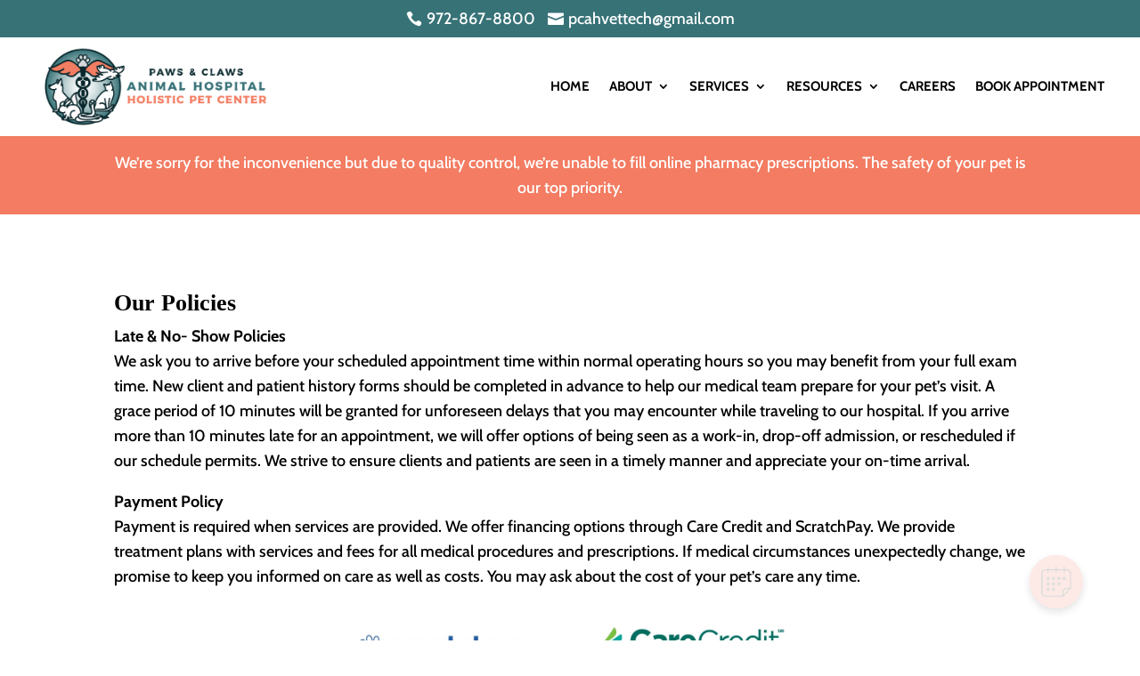

--- FILE ---
content_type: application/javascript
request_url: https://pawsandclawsanimalhospital.com/wp-content/cache/min/1/wp-content/plugins/supreme-modules-pro-for-divi/includes/modules/FilterableGallery/dsm-shuffle.js?ver=1764995798
body_size: 5396
content:
function ownKeys(t,e){var i=Object.keys(t);if(Object.getOwnPropertySymbols){var s=Object.getOwnPropertySymbols(t);e&&(s=s.filter(function(e){return Object.getOwnPropertyDescriptor(t,e).enumerable})),i.push.apply(i,s)}return i}function _objectSpread(t){for(var e=1;e<arguments.length;e++){var i=null!==arguments[e]?arguments[e]:{};e%2?ownKeys(Object(i),!0).forEach(function(e){_defineProperty(t,e,i[e])}):Object.getOwnPropertyDescriptors?Object.defineProperties(t,Object.getOwnPropertyDescriptors(i)):ownKeys(Object(i)).forEach(function(e){Object.defineProperty(t,e,Object.getOwnPropertyDescriptor(i,e))})}return t}function _defineProperty(t,e,i){return e in t?Object.defineProperty(t,e,{value:i,enumerable:!0,configurable:!0,writable:!0}):t[e]=i,t}!function(t,e){"object"==typeof exports&&"undefined"!=typeof module?module.exports=e():"function"==typeof define&&define.amd?define(e):(t="undefined"!=typeof globalThis?globalThis:t||self).Shuffle=e()}(void 0,function(){"use strict";var t={exports:{}};function e(){}function i(){}function s(t){return parseFloat(t)||0}e.prototype={on:function(t,e,i){var s=this.e||(this.e={});return(s[t]||(s[t]=[])).push({fn:e,ctx:i}),this},once:function(t,e,i){var s=this;function n(){s.off(t,n),e.apply(i,arguments)}return n._=e,this.on(t,n,i)},emit:function(t){for(var e=[].slice.call(arguments,1),i=((this.e||(this.e={}))[t]||[]).slice(),s=0,n=i.length;s<n;s++)i[s].fn.apply(i[s].ctx,e);return this},off:function(t,e){var i=this.e||(this.e={}),s=i[t],n=[];if(s&&e)for(var o=0,r=s.length;o<r;o++)s[o].fn!==e&&s[o].fn._!==e&&n.push(s[o]);return n.length?i[t]=n:delete i[t],this}},t.exports=e,t.exports.TinyEmitter=e;class n{constructor(t,e){this.x=s(t),this.y=s(e)}static equals(t,e){return t.x===e.x&&t.y===e.y}}class o{constructor(t,e,i,s,n){this.id=n,this.left=t,this.top=e,this.width=i,this.height=s}static intersects(t,e){return t.left<e.left+e.width&&e.left<t.left+t.width&&t.top<e.top+e.height&&e.top<t.top+t.height}}var r={BASE:"shuffle",SHUFFLE_ITEM:"shuffle-item",VISIBLE:"shuffle-item--visible",HIDDEN:"shuffle-item--hidden"};let l=0;class h{constructor(t,e){l+=1,this.id=l,this.element=t,this.isRTL=e,this.isVisible=!0,this.isHidden=!1}show(){this.isVisible=!0,this.element.classList.remove(r.HIDDEN),this.element.classList.add(r.VISIBLE),this.element.removeAttribute("aria-hidden")}hide(){this.isVisible=!1,this.element.classList.remove(r.VISIBLE),this.element.classList.add(r.HIDDEN),this.element.setAttribute("aria-hidden",!0)}init(){this.addClasses([r.SHUFFLE_ITEM,r.VISIBLE]),this.applyCss(h.Css.INITIAL),this.applyCss(this.isRTL?h.Css.DIRECTION.rtl:h.Css.DIRECTION.ltr),this.scale=h.Scale.VISIBLE,this.point=new n}addClasses(t){t.forEach(t=>{this.element.classList.add(t)})}removeClasses(t){t.forEach(t=>{this.element.classList.remove(t)})}applyCss(t){Object.keys(t).forEach(e=>{this.element.style[e]=t[e]})}dispose(){this.removeClasses([r.HIDDEN,r.VISIBLE,r.SHUFFLE_ITEM]),this.element.removeAttribute("style"),this.element=null}}h.Css={INITIAL:{position:"absolute",top:0,visibility:"visible",willChange:"transform"},DIRECTION:{ltr:{left:0},rtl:{right:0}},VISIBLE:{before:{opacity:1,visibility:"visible"},after:{transitionDelay:""}},HIDDEN:{before:{opacity:0},after:{visibility:"hidden",transitionDelay:""}}},h.Scale={VISIBLE:1,HIDDEN:.001};let a=null;var u=()=>{if(null!==a)return a;let t=document.body||document.documentElement,e=document.createElement("div");e.style.cssText="width:10px;padding:2px;box-sizing:border-box;",t.appendChild(e);let{width:i}=window.getComputedStyle(e,null);return a=10===Math.round(s(i)),t.removeChild(e),a};function d(t,e){let i=arguments.length>2&&void 0!==arguments[2]?arguments[2]:window.getComputedStyle(t,null),n=s(i[e]);return u()||"width"!==e?u()||"height"!==e||(n+=s(i.paddingTop)+s(i.paddingBottom)+s(i.borderTopWidth)+s(i.borderBottomWidth)):n+=s(i.paddingLeft)+s(i.paddingRight)+s(i.borderLeftWidth)+s(i.borderRightWidth),n}let m={reverse:!1,by:null,compare:null,randomize:!1,key:"element"};function p(t,e){let i=_objectSpread(_objectSpread({},m),e),s=Array.from(t),n=!1;return t.length?i.randomize?function(t){let e=t.length;for(;e;){e-=1;let i=Math.floor(Math.random()*(e+1)),s=t[i];t[i]=t[e],t[e]=s}return t}(t):("function"==typeof i.by?t.sort((t,e)=>{if(n)return 0;let s=i.by(t[i.key]),o=i.by(e[i.key]);return void 0===s&&void 0===o?(n=!0,0):s<o||"sortFirst"===s||"sortLast"===o?-1:s>o||"sortLast"===s||"sortFirst"===o?1:0}):"function"==typeof i.compare&&t.sort(i.compare),n?s:(i.reverse&&t.reverse(),t)):[]}let f={},c="transitionend",g=0;function y(t){return!!f[t]&&(f[t].element.removeEventListener(c,f[t].listener),f[t]=null,!0)}function I(t){return Math.max(...t)}function $(t,e,i,s){let n=t/e;return Math.abs(Math.round(n)-n)<s&&(n=Math.round(n)),Math.min(Math.ceil(n),i)}function E(t,e,i){if(1===e)return t;let s=[];for(let n=0;n<=i-e;n++)s.push(I(t.slice(n,n+e)));return s}function v(t,e){var i;let s=Math.min(...i=t);for(let n=0,o=t.length;n<o;n++)if(t[n]>=s-e&&t[n]<=s+e)return n;return 0}function b(t,e){let i={};t.forEach(t=>{i[t.top]?i[t.top].push(t):i[t.top]=[t]});let s=[],r=[],l=[];return Object.keys(i).forEach(t=>{let n=i[t];r.push(n);let h=n[n.length-1],a=h.left+h.width,u=Math.round((e-a)/2),d=n,m=!1;if(u>0){let p=[];(m=n.every(t=>{let e=new o(t.left+u,t.top,t.width,t.height,t.id),i=!s.some(t=>o.intersects(e,t));return p.push(e),i}))&&(d=p)}if(!m){let f;if(n.some(t=>s.some(e=>{let i=o.intersects(t,e);return i&&(f=e),i}))){let c=l.findIndex(t=>t.includes(f));l.splice(c,1,r[c])}}s=s.concat(d),l.push(d)}),l.flat().sort((t,e)=>t.id-e.id).map(t=>new n(t.left,t.top))}function S(t){return Array.from(new Set(t))}let T=0;class C extends t.exports{constructor(t){let e=arguments.length>1&&void 0!==arguments[1]?arguments[1]:{};super(),this.options=_objectSpread(_objectSpread({},C.options),e),this.lastSort={},this.group=C.ALL_ITEMS,this.lastFilter=C.ALL_ITEMS,this.isEnabled=!0,this.isDestroyed=!1,this.isInitialized=!1,this._transitions=[],this.isTransitioning=!1,this._queue=[];let i=this._getElementOption(t);if(!i)throw TypeError("Shuffle needs to be initialized with an element.");this.element=i,this.id=`shuffle_${T}`,T+=1,this._init(),this.isInitialized=!0}_init(){if(this.items=this._getItems(),this.sortedItems=this.items,this.options.sizer=this._getElementOption(this.options.sizer),this.element.classList.add(C.Classes.BASE),this._initItems(this.items),"complete"!==document.readyState){let t=this.layout.bind(this);window.addEventListener("load",function e(){window.removeEventListener("load",e),t()})}let e=window.getComputedStyle(this.element,null),i=C.getSize(this.element).width;this._validateStyles(e),this._setColumns(i),this.filter(this.options.group,this.options.initialSort),this._rafId=null,"ResizeObserver" in window&&(this._resizeObserver=new ResizeObserver(this._handleResizeCallback.bind(this)),this._resizeObserver.observe(this.element)),this.element.offsetWidth,this.setItemTransitions(this.items),this.element.style.transition=`height ${this.options.speed}ms ${this.options.easing}`}_getElementOption(t){return"string"==typeof t?this.element.querySelector(t):t&&t.nodeType&&1===t.nodeType?t:t&&t.jquery?t[0]:null}_validateStyles(t){"static"===t.position&&(this.element.style.position="relative"),"hidden"!==t.overflow&&(this.element.style.overflow="hidden")}_filter(){let t=arguments.length>0&&void 0!==arguments[0]?arguments[0]:this.lastFilter,e=arguments.length>1&&void 0!==arguments[1]?arguments[1]:this.items,i=this._getFilteredSets(t,e);return this._toggleFilterClasses(i),this.lastFilter=t,"string"==typeof t&&(this.group=t),i}_getFilteredSets(t,e){let i=[],s=[];return t===C.ALL_ITEMS?i=e:e.forEach(e=>{this._doesPassFilter(t,e.element)?i.push(e):s.push(e)}),{visible:i,hidden:s}}_doesPassFilter(t,e){if("function"==typeof t)return t.call(e,e,this);let i=e.dataset[C.FILTER_ATTRIBUTE_KEY],s=this.options.delimiter?i.split(this.options.delimiter):JSON.parse(i);function n(t){return s.includes(t)}return Array.isArray(t)?this.options.filterMode===C.FilterMode.ANY?t.some(n):t.every(n):s.includes(t)}_toggleFilterClasses(t){let{visible:e,hidden:i}=t;e.forEach(t=>{t.show()}),i.forEach(t=>{t.hide()})}_initItems(t){t.forEach(t=>{t.init()})}_disposeItems(t){t.forEach(t=>{t.dispose()})}_updateItemCount(){this.visibleItems=this._getFilteredItems().length}setItemTransitions(t){let{speed:e,easing:i}=this.options,s=this.options.useTransforms?["transform"]:["top","left"],n=Object.keys(h.Css.HIDDEN.before).map(t=>t.replace(/([A-Z])/g,(t,e)=>`-${e.toLowerCase()}`)),o=s.concat(n).join();t.forEach(t=>{t.element.style.transitionDuration=`${e}ms`,t.element.style.transitionTimingFunction=i,t.element.style.transitionProperty=o})}_getItems(){return Array.from(this.element.children).filter(t=>t.matches(this.options.itemSelector)).map(t=>new h(t,this.options.isRTL))}_mergeNewItems(t){let e=Array.from(this.element.children);return p(this.items.concat(t),{by:t=>e.indexOf(t)})}_getFilteredItems(){return this.items.filter(t=>t.isVisible)}_getConcealedItems(){return this.items.filter(t=>!t.isVisible)}_getColumnSize(t,e){let i;return 0===(i="function"==typeof this.options.columnWidth?this.options.columnWidth(t):this.options.sizer?C.getSize(this.options.sizer).width:this.options.columnWidth?this.options.columnWidth:this.items.length>0?C.getSize(this.items[0].element,!0).width:t)&&(i=t),i+e}_getGutterSize(t){return"function"==typeof this.options.gutterWidth?this.options.gutterWidth(t):this.options.sizer?d(this.options.sizer,"marginLeft"):this.options.gutterWidth}_setColumns(){let t=arguments.length>0&&void 0!==arguments[0]?arguments[0]:C.getSize(this.element).width,e=this._getGutterSize(t),i=this._getColumnSize(t,e),s=(t+e)/i;Math.abs(Math.round(s)-s)<this.options.columnThreshold&&(s=Math.round(s)),this.cols=Math.max(Math.floor(s||0),1),this.containerWidth=t,this.colWidth=i}_setContainerSize(){this.element.style.height=`${this._getContainerSize()}px`}_getContainerSize(){return I(this.positions)}_getStaggerAmount(t){return Math.min(t*this.options.staggerAmount,this.options.staggerAmountMax)}_dispatch(t){let e=arguments.length>1&&void 0!==arguments[1]?arguments[1]:{};this.isDestroyed||(e.shuffle=this,this.emit(t,e))}_resetCols(){let t=this.cols;for(this.positions=[];t;)t-=1,this.positions.push(0)}_layout(t){let e=this._getNextPositions(t),i=0;t.forEach((t,s)=>{function o(){t.applyCss(h.Css.VISIBLE.after)}if(n.equals(t.point,e[s])&&!t.isHidden)return t.applyCss(h.Css.VISIBLE.before),void o();t.point=e[s],t.scale=h.Scale.VISIBLE,t.isHidden=!1;let r=this.getStylesForTransition(t,h.Css.VISIBLE.before);r.transitionDelay=`${this._getStaggerAmount(i)}ms`,this._queue.push({item:t,styles:r,callback:o}),i+=1})}_getNextPositions(t){if(this.options.isCentered){let e=t.map((t,e)=>{let i=C.getSize(t.element,!0),s=this._getItemPosition(i);return new o(s.x,s.y,i.width,i.height,e)});return this.getTransformedPositions(e,this.containerWidth)}return t.map(t=>this._getItemPosition(C.getSize(t.element,!0)))}_getItemPosition(t){return function(t){let{itemSize:e,positions:i,gridSize:s,total:o,threshold:r,buffer:l}=t,h=$(e.width,s,o,r),a=E(i,h,o),u=v(a,l),d=new n(s*u,a[u]),m=a[u]+e.height;for(let p=0;p<h;p++)i[u+p]=m;return d}({itemSize:t,positions:this.positions,gridSize:this.colWidth,total:this.cols,threshold:this.options.columnThreshold,buffer:this.options.buffer})}getTransformedPositions(t,e){return b(t,e)}_shrink(){let t=arguments.length>0&&void 0!==arguments[0]?arguments[0]:this._getConcealedItems(),e=0;t.forEach(t=>{function i(){t.applyCss(h.Css.HIDDEN.after)}if(t.isHidden)return t.applyCss(h.Css.HIDDEN.before),void i();t.scale=h.Scale.HIDDEN,t.isHidden=!0;let s=this.getStylesForTransition(t,h.Css.HIDDEN.before);s.transitionDelay=`${this._getStaggerAmount(e)}ms`,this._queue.push({item:t,styles:s,callback:i}),e+=1})}_handleResizeCallback(t){if(this.isEnabled&&!this.isDestroyed)for(let e of t)Math.round(e.contentRect.width)!==Math.round(this.containerWidth)&&(cancelAnimationFrame(this._rafId),this._rafId=requestAnimationFrame(this.update.bind(this)))}getStylesForTransition(t,e){let i=_objectSpread({},e);if(this.options.useTransforms){let s=this.options.isRTL?"-":"",n=this.options.roundTransforms?Math.round(t.point.x):t.point.x,o=this.options.roundTransforms?Math.round(t.point.y):t.point.y;i.transform=`translate(${s}${n}px, ${o}px) scale(${t.scale})`}else this.options.isRTL?i.right=`${t.point.x}px`:i.left=`${t.point.x}px`,i.top=`${t.point.y}px`;return i}_whenTransitionDone(t,e,i){let s=function t(e,i){let s=c+(g+=1),n=t=>{t.currentTarget===t.target&&(y(s),i(t))};return e.addEventListener(c,n),f[s]={element:e,listener:n},s}(t,t=>{e(),i(null,t)});this._transitions.push(s)}_getTransitionFunction(t){return e=>{t.item.applyCss(t.styles),this._whenTransitionDone(t.item.element,t.callback,e)}}_processQueue(){this.isTransitioning&&this._cancelMovement();let t=this.options.speed>0,e=this._queue.length>0;e&&t&&this.isInitialized?this._startTransitions(this._queue):(e&&this._styleImmediately(this._queue),this._dispatch(C.EventType.LAYOUT)),this._queue.length=0}_startTransitions(t){this.isTransitioning=!0,function(t,e,s){s||("function"==typeof e?(s=e,e=null):s=i);var n=t&&t.length;if(!n)return s(null,[]);var o=!1,r=Array(n);function l(t){return function(e,i){if(!o){if(e)return s(e,r),void(o=!0);r[t]=i,--n||s(null,r)}}}t.forEach(e?function(t,i){t.call(e,l(i))}:function(t,e){t(l(e))})}(t.map(t=>this._getTransitionFunction(t)),this._movementFinished.bind(this))}_cancelMovement(){this._transitions.forEach(y),this._transitions.length=0,this.isTransitioning=!1}_styleImmediately(t){if(t.length){let e=t.map(t=>t.item.element);C._skipTransitions(e,()=>{t.forEach(t=>{t.item.applyCss(t.styles),t.callback()})})}}_movementFinished(){this._transitions.length=0,this.isTransitioning=!1,this._dispatch(C.EventType.LAYOUT)}filter(t,e){this.isEnabled&&((!t||t&&0===t.length)&&(t=C.ALL_ITEMS),this._filter(t),this._shrink(),this._updateItemCount(),this.sort(e))}sort(){let t=arguments.length>0&&void 0!==arguments[0]?arguments[0]:this.lastSort;if(!this.isEnabled)return;this._resetCols();let e=p(this._getFilteredItems(),t);this.sortedItems=e,this._layout(e),this._processQueue(),this._setContainerSize(),this.lastSort=t}update(){let{recalculateSizes:t=!0,force:e=!1}=arguments.length>0&&void 0!==arguments[0]?arguments[0]:{};(this.isEnabled||e)&&(t&&this._setColumns(),this.sort())}layout(){this.update({recalculateSizes:!0})}add(t){let e=S(t).map(t=>new h(t,this.options.isRTL));this._initItems(e),this._resetCols();let i=p(this._mergeNewItems(e),this.lastSort),s=this._filter(this.lastFilter,i),n=t=>e.includes(t),o=t=>{t.scale=h.Scale.HIDDEN,t.isHidden=!0,t.applyCss(h.Css.HIDDEN.before),t.applyCss(h.Css.HIDDEN.after)},r=this._getNextPositions(s.visible);s.visible.forEach((t,e)=>{n(t)&&(t.point=r[e],o(t),t.applyCss(this.getStylesForTransition(t,{})))}),s.hidden.forEach(t=>{n(t)&&o(t)}),this.element.offsetWidth,this.setItemTransitions(e),this.items=this._mergeNewItems(e),this.filter(this.lastFilter)}disable(){this.isEnabled=!1}enable(){let t=!(arguments.length>0&&void 0!==arguments[0])||arguments[0];this.isEnabled=!0,t&&this.update()}remove(t){if(!t.length)return;let e=S(t),i=e.map(t=>this.getItemByElement(t)).filter(t=>!!t);this._toggleFilterClasses({visible:[],hidden:i}),this._shrink(i),this.sort(),this.items=this.items.filter(t=>!i.includes(t)),this._updateItemCount(),this.once(C.EventType.LAYOUT,()=>{this._disposeItems(i),e.forEach(t=>{t.parentNode.removeChild(t)}),this._dispatch(C.EventType.REMOVED,{collection:e})})}getItemByElement(t){return this.items.find(e=>e.element===t)}resetItems(){this._disposeItems(this.items),this.isInitialized=!1,this.items=this._getItems(),this._initItems(this.items),this.once(C.EventType.LAYOUT,()=>{this.setItemTransitions(this.items),this.isInitialized=!0}),this.filter(this.lastFilter)}destroy(){this._cancelMovement(),this._resizeObserver&&(this._resizeObserver.unobserve(this.element),this._resizeObserver=null),this.element.classList.remove("shuffle"),this.element.removeAttribute("style"),this._disposeItems(this.items),this.items.length=0,this.sortedItems.length=0,this._transitions.length=0,this.options.sizer=null,this.element=null,this.isDestroyed=!0,this.isEnabled=!1}static getSize(t){let e=arguments.length>1&&void 0!==arguments[1]&&arguments[1],i=window.getComputedStyle(t,null),s=d(t,"width",i),n=d(t,"height",i);return e&&(s+=d(t,"marginLeft",i)+d(t,"marginRight",i),n+=d(t,"marginTop",i)+d(t,"marginBottom",i)),{width:s,height:n}}static _skipTransitions(t,e){let i=t.map(t=>{let{style:e}=t,i=e.transitionDuration,s=e.transitionDelay;return e.transitionDuration="0ms",e.transitionDelay="0ms",{duration:i,delay:s}});e(),t[0].offsetWidth,t.forEach((t,e)=>{t.style.transitionDuration=i[e].duration,t.style.transitionDelay=i[e].delay})}}return C.ShuffleItem=h,C.ALL_ITEMS="all",C.FILTER_ATTRIBUTE_KEY="groups",C.EventType={LAYOUT:"shuffle:layout",REMOVED:"shuffle:removed"},C.Classes=r,C.FilterMode={ANY:"any",ALL:"all"},C.options={group:C.ALL_ITEMS,speed:250,easing:"cubic-bezier(0.4, 0.0, 0.2, 1)",itemSelector:"*",sizer:null,gutterWidth:0,columnWidth:0,delimiter:null,buffer:0,columnThreshold:.01,initialSort:null,staggerAmount:15,staggerAmountMax:150,useTransforms:!0,filterMode:C.FilterMode.ANY,isCentered:!1,isRTL:!1,roundTransforms:!0},C.Point=n,C.Rect=o,C.__sorter=p,C.__getColumnSpan=$,C.__getAvailablePositions=E,C.__getShortColumn=v,C.__getCenteredPositions=b,C})